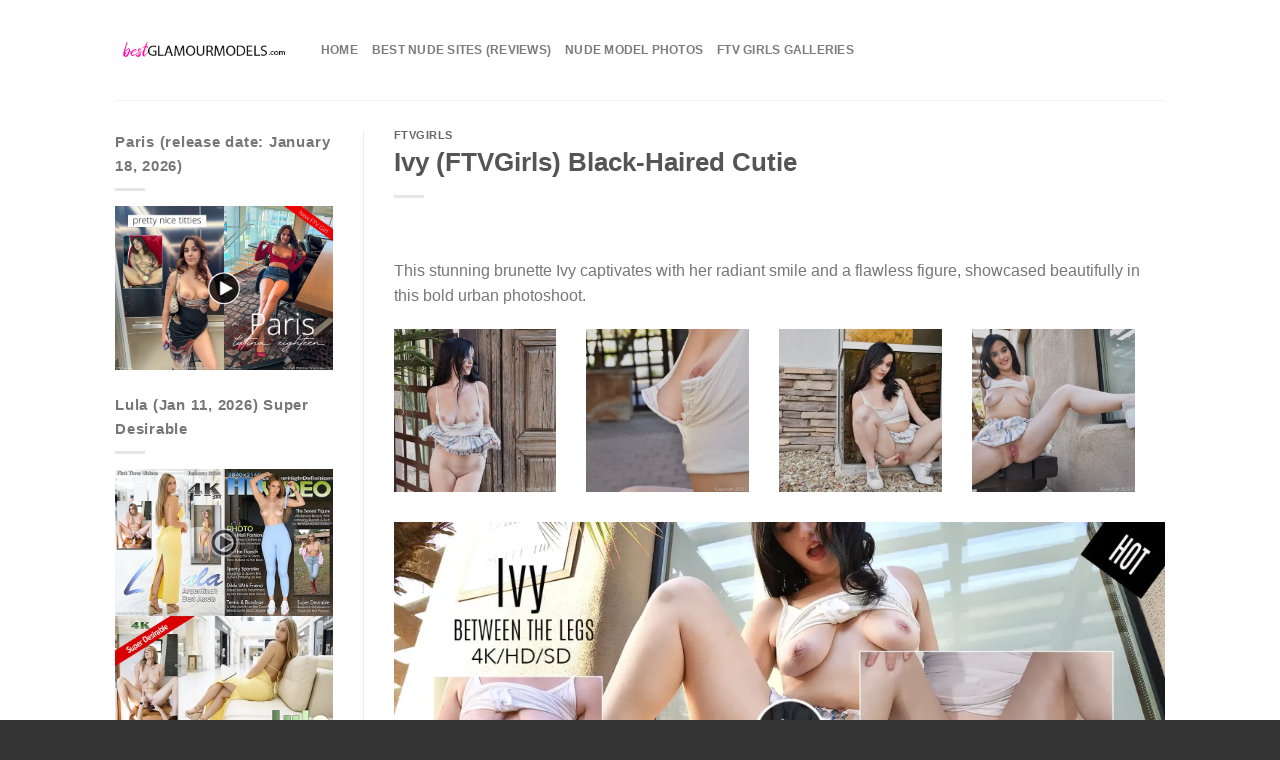

--- FILE ---
content_type: text/html; charset=UTF-8
request_url: https://www.bestglamourmodels.com/ivy-ftv-girls/
body_size: 13258
content:
<!DOCTYPE html>
<html lang="en-US" class="loading-site no-js bg-fill">
<head>
<meta charset="UTF-8" />
<link rel="profile" href="https://gmpg.org/xfn/11" />
<link rel="pingback" href="https://www.bestglamourmodels.com/xmlrpc.php" />
<script>(function(html){html.className = html.className.replace(/\bno-js\b/,'js')})(document.documentElement);</script>
<meta name='robots' content='index, follow, max-image-preview:large, max-snippet:-1, max-video-preview:-1' />
<style>img:is([sizes="auto" i], [sizes^="auto," i]) { contain-intrinsic-size: 3000px 1500px }</style>
<meta name="viewport" content="width=device-width, initial-scale=1" />
<!-- This site is optimized with the Yoast SEO plugin v26.7 - https://yoast.com/wordpress/plugins/seo/ -->
<title>Ivy ftvgirls | Spontaneous and natural nude model</title>
<meta name="description" content="IVY FTVGIRLS. This gal is so nutty, even goofy at times, spontaneous, natural, not held back. I could watch her all day long. Photos © ftvgirls" />
<link rel="canonical" href="https://www.bestglamourmodels.com/ivy-ftv-girls/" />
<meta property="og:locale" content="en_US" />
<meta property="og:type" content="article" />
<meta property="og:title" content="Ivy ftvgirls | Spontaneous and natural nude model" />
<meta property="og:description" content="IVY FTVGIRLS. This gal is so nutty, even goofy at times, spontaneous, natural, not held back. I could watch her all day long. Photos © ftvgirls" />
<meta property="og:url" content="https://www.bestglamourmodels.com/ivy-ftv-girls/" />
<meta property="og:site_name" content="Nude Models and Beautiful Natural Women" />
<meta property="article:published_time" content="2025-02-14T08:38:30+00:00" />
<meta property="article:modified_time" content="2025-02-14T10:32:36+00:00" />
<meta property="og:image" content="https://www.bestglamourmodels.com/wp-content/uploads/2025/02/Ivy-FTVGirls-in-a-cute-skirt-with-no-panties.webp" />
<meta property="og:image:width" content="1600" />
<meta property="og:image:height" content="1064" />
<meta property="og:image:type" content="image/webp" />
<meta name="author" content="Elisa" />
<meta name="twitter:card" content="summary_large_image" />
<meta name="twitter:label1" content="Written by" />
<meta name="twitter:data1" content="Elisa" />
<meta name="twitter:label2" content="Est. reading time" />
<meta name="twitter:data2" content="1 minute" />
<script type="application/ld+json" class="yoast-schema-graph">{"@context":"https://schema.org","@graph":[{"@type":"Article","@id":"https://www.bestglamourmodels.com/ivy-ftv-girls/#article","isPartOf":{"@id":"https://www.bestglamourmodels.com/ivy-ftv-girls/"},"author":{"name":"Elisa","@id":"https://www.bestglamourmodels.com/#/schema/person/37835df377efc18cf45339d2908dd9b2"},"headline":"Ivy (FTVGirls) Black-Haired Cutie","datePublished":"2025-02-14T08:38:30+00:00","dateModified":"2025-02-14T10:32:36+00:00","mainEntityOfPage":{"@id":"https://www.bestglamourmodels.com/ivy-ftv-girls/"},"wordCount":189,"image":{"@id":"https://www.bestglamourmodels.com/ivy-ftv-girls/#primaryimage"},"thumbnailUrl":"https://www.bestglamourmodels.com/wp-content/uploads/2025/02/Ivy-FTVGirls-in-a-cute-skirt-with-no-panties.webp","articleSection":["FTVGirls"],"inLanguage":"en-US"},{"@type":"WebPage","@id":"https://www.bestglamourmodels.com/ivy-ftv-girls/","url":"https://www.bestglamourmodels.com/ivy-ftv-girls/","name":"Ivy ftvgirls | Spontaneous and natural nude model","isPartOf":{"@id":"https://www.bestglamourmodels.com/#website"},"primaryImageOfPage":{"@id":"https://www.bestglamourmodels.com/ivy-ftv-girls/#primaryimage"},"image":{"@id":"https://www.bestglamourmodels.com/ivy-ftv-girls/#primaryimage"},"thumbnailUrl":"https://www.bestglamourmodels.com/wp-content/uploads/2025/02/Ivy-FTVGirls-in-a-cute-skirt-with-no-panties.webp","datePublished":"2025-02-14T08:38:30+00:00","dateModified":"2025-02-14T10:32:36+00:00","author":{"@id":"https://www.bestglamourmodels.com/#/schema/person/37835df377efc18cf45339d2908dd9b2"},"description":"IVY FTVGIRLS. This gal is so nutty, even goofy at times, spontaneous, natural, not held back. I could watch her all day long. Photos © ftvgirls","breadcrumb":{"@id":"https://www.bestglamourmodels.com/ivy-ftv-girls/#breadcrumb"},"inLanguage":"en-US","potentialAction":[{"@type":"ReadAction","target":["https://www.bestglamourmodels.com/ivy-ftv-girls/"]}]},{"@type":"ImageObject","inLanguage":"en-US","@id":"https://www.bestglamourmodels.com/ivy-ftv-girls/#primaryimage","url":"https://www.bestglamourmodels.com/wp-content/uploads/2025/02/Ivy-FTVGirls-in-a-cute-skirt-with-no-panties.webp","contentUrl":"https://www.bestglamourmodels.com/wp-content/uploads/2025/02/Ivy-FTVGirls-in-a-cute-skirt-with-no-panties.webp","width":1600,"height":1064,"caption":"Ivy FTVGirls in a cute skirt with no panties"},{"@type":"BreadcrumbList","@id":"https://www.bestglamourmodels.com/ivy-ftv-girls/#breadcrumb","itemListElement":[{"@type":"ListItem","position":1,"name":"Home","item":"https://www.bestglamourmodels.com/"},{"@type":"ListItem","position":2,"name":"Ivy (FTVGirls) Black-Haired Cutie"}]},{"@type":"WebSite","@id":"https://www.bestglamourmodels.com/#website","url":"https://www.bestglamourmodels.com/","name":"Nude Models and Beautiful Natural Women","description":"The word of Nude Models","potentialAction":[{"@type":"SearchAction","target":{"@type":"EntryPoint","urlTemplate":"https://www.bestglamourmodels.com/?s={search_term_string}"},"query-input":{"@type":"PropertyValueSpecification","valueRequired":true,"valueName":"search_term_string"}}],"inLanguage":"en-US"},{"@type":"Person","@id":"https://www.bestglamourmodels.com/#/schema/person/37835df377efc18cf45339d2908dd9b2","name":"Elisa","url":"https://www.bestglamourmodels.com/author/francois/"}]}</script>
<!-- / Yoast SEO plugin. -->
<link rel='dns-prefetch' href='//widgetlogic.org' />
<link rel='dns-prefetch' href='//www.googletagmanager.com' />
<link rel='prefetch' href='https://www.bestglamourmodels.com/wp-content/themes/flatsome/assets/js/flatsome.js?ver=e1ad26bd5672989785e1' />
<link rel='prefetch' href='https://www.bestglamourmodels.com/wp-content/themes/flatsome/assets/js/chunk.slider.js?ver=3.19.15' />
<link rel='prefetch' href='https://www.bestglamourmodels.com/wp-content/themes/flatsome/assets/js/chunk.popups.js?ver=3.19.15' />
<link rel='prefetch' href='https://www.bestglamourmodels.com/wp-content/themes/flatsome/assets/js/chunk.tooltips.js?ver=3.19.15' />
<link rel="alternate" type="application/rss+xml" title="Nude Models and Beautiful Natural Women &raquo; Feed" href="https://www.bestglamourmodels.com/feed/" />
<link rel="alternate" type="application/rss+xml" title="Nude Models and Beautiful Natural Women &raquo; Comments Feed" href="https://www.bestglamourmodels.com/comments/feed/" />
<style id='wp-block-library-inline-css' type='text/css'>
:root{--wp-admin-theme-color:#007cba;--wp-admin-theme-color--rgb:0,124,186;--wp-admin-theme-color-darker-10:#006ba1;--wp-admin-theme-color-darker-10--rgb:0,107,161;--wp-admin-theme-color-darker-20:#005a87;--wp-admin-theme-color-darker-20--rgb:0,90,135;--wp-admin-border-width-focus:2px;--wp-block-synced-color:#7a00df;--wp-block-synced-color--rgb:122,0,223;--wp-bound-block-color:var(--wp-block-synced-color)}@media (min-resolution:192dpi){:root{--wp-admin-border-width-focus:1.5px}}.wp-element-button{cursor:pointer}:root{--wp--preset--font-size--normal:16px;--wp--preset--font-size--huge:42px}:root .has-very-light-gray-background-color{background-color:#eee}:root .has-very-dark-gray-background-color{background-color:#313131}:root .has-very-light-gray-color{color:#eee}:root .has-very-dark-gray-color{color:#313131}:root .has-vivid-green-cyan-to-vivid-cyan-blue-gradient-background{background:linear-gradient(135deg,#00d084,#0693e3)}:root .has-purple-crush-gradient-background{background:linear-gradient(135deg,#34e2e4,#4721fb 50%,#ab1dfe)}:root .has-hazy-dawn-gradient-background{background:linear-gradient(135deg,#faaca8,#dad0ec)}:root .has-subdued-olive-gradient-background{background:linear-gradient(135deg,#fafae1,#67a671)}:root .has-atomic-cream-gradient-background{background:linear-gradient(135deg,#fdd79a,#004a59)}:root .has-nightshade-gradient-background{background:linear-gradient(135deg,#330968,#31cdcf)}:root .has-midnight-gradient-background{background:linear-gradient(135deg,#020381,#2874fc)}.has-regular-font-size{font-size:1em}.has-larger-font-size{font-size:2.625em}.has-normal-font-size{font-size:var(--wp--preset--font-size--normal)}.has-huge-font-size{font-size:var(--wp--preset--font-size--huge)}.has-text-align-center{text-align:center}.has-text-align-left{text-align:left}.has-text-align-right{text-align:right}#end-resizable-editor-section{display:none}.aligncenter{clear:both}.items-justified-left{justify-content:flex-start}.items-justified-center{justify-content:center}.items-justified-right{justify-content:flex-end}.items-justified-space-between{justify-content:space-between}.screen-reader-text{border:0;clip-path:inset(50%);height:1px;margin:-1px;overflow:hidden;padding:0;position:absolute;width:1px;word-wrap:normal!important}.screen-reader-text:focus{background-color:#ddd;clip-path:none;color:#444;display:block;font-size:1em;height:auto;left:5px;line-height:normal;padding:15px 23px 14px;text-decoration:none;top:5px;width:auto;z-index:100000}html :where(.has-border-color){border-style:solid}html :where([style*=border-top-color]){border-top-style:solid}html :where([style*=border-right-color]){border-right-style:solid}html :where([style*=border-bottom-color]){border-bottom-style:solid}html :where([style*=border-left-color]){border-left-style:solid}html :where([style*=border-width]){border-style:solid}html :where([style*=border-top-width]){border-top-style:solid}html :where([style*=border-right-width]){border-right-style:solid}html :where([style*=border-bottom-width]){border-bottom-style:solid}html :where([style*=border-left-width]){border-left-style:solid}html :where(img[class*=wp-image-]){height:auto;max-width:100%}:where(figure){margin:0 0 1em}html :where(.is-position-sticky){--wp-admin--admin-bar--position-offset:var(--wp-admin--admin-bar--height,0px)}@media screen and (max-width:600px){html :where(.is-position-sticky){--wp-admin--admin-bar--position-offset:0px}}
</style>
<link rel='stylesheet' id='block-widget-css' href='https://www.bestglamourmodels.com/wp-content/plugins/widget-logic/block_widget/css/widget.css?ver=1725031099' type='text/css' media='all' />
<link rel='stylesheet' id='flatsome-main-css' href='https://www.bestglamourmodels.com/wp-content/themes/flatsome/assets/css/flatsome.css?ver=3.19.15' type='text/css' media='all' />
<style id='flatsome-main-inline-css' type='text/css'>
@font-face {
font-family: "fl-icons";
font-display: block;
src: url(https://www.bestglamourmodels.com/wp-content/themes/flatsome/assets/css/icons/fl-icons.eot?v=3.19.15);
src:
url(https://www.bestglamourmodels.com/wp-content/themes/flatsome/assets/css/icons/fl-icons.eot#iefix?v=3.19.15) format("embedded-opentype"),
url(https://www.bestglamourmodels.com/wp-content/themes/flatsome/assets/css/icons/fl-icons.woff2?v=3.19.15) format("woff2"),
url(https://www.bestglamourmodels.com/wp-content/themes/flatsome/assets/css/icons/fl-icons.ttf?v=3.19.15) format("truetype"),
url(https://www.bestglamourmodels.com/wp-content/themes/flatsome/assets/css/icons/fl-icons.woff?v=3.19.15) format("woff"),
url(https://www.bestglamourmodels.com/wp-content/themes/flatsome/assets/css/icons/fl-icons.svg?v=3.19.15#fl-icons) format("svg");
}
</style>
<link rel='stylesheet' id='flatsome-style-css' href='https://www.bestglamourmodels.com/wp-content/themes/flatsome-child/style.css?ver=3.0' type='text/css' media='all' />
<script src='//www.bestglamourmodels.com/wp-content/cache/wpfc-minified/2c5aecz0/fd7rd.js' type="text/javascript"></script>
<!-- <script type="text/javascript" src="https://www.bestglamourmodels.com/wp-includes/js/jquery/jquery.min.js?ver=3.7.1" id="jquery-core-js"></script> -->
<!-- <script type="text/javascript" src="https://www.bestglamourmodels.com/wp-includes/js/jquery/jquery-migrate.min.js?ver=3.4.1" id="jquery-migrate-js"></script> -->
<!-- <script type="text/javascript" src="https://www.bestglamourmodels.com/wp-content/plugins/itro-popup/scripts/itro-scripts.js?ver=837536483dbfe601d110d5ea1808c7b6" id="itro-scripts-js"></script> -->
<!-- <script type="text/javascript" src="https://www.bestglamourmodels.com/wp-content/plugins/wonderplugin-video-embed/engine/wonderpluginvideoembed.js?ver=2.4" id="wonderplugin-videoembed-script-js"></script> -->
<!-- Google tag (gtag.js) snippet added by Site Kit -->
<!-- Google Analytics snippet added by Site Kit -->
<script type="text/javascript" src="https://www.googletagmanager.com/gtag/js?id=GT-MJKS39B" id="google_gtagjs-js" async></script>
<script type="text/javascript" id="google_gtagjs-js-after">
/* <![CDATA[ */
window.dataLayer = window.dataLayer || [];function gtag(){dataLayer.push(arguments);}
gtag("set","linker",{"domains":["www.bestglamourmodels.com"]});
gtag("js", new Date());
gtag("set", "developer_id.dZTNiMT", true);
gtag("config", "GT-MJKS39B");
/* ]]> */
</script>
<link rel="https://api.w.org/" href="https://www.bestglamourmodels.com/wp-json/" /><link rel="alternate" title="JSON" type="application/json" href="https://www.bestglamourmodels.com/wp-json/wp/v2/posts/3760" /><link rel="EditURI" type="application/rsd+xml" title="RSD" href="https://www.bestglamourmodels.com/xmlrpc.php?rsd" />
<link rel="alternate" title="oEmbed (JSON)" type="application/json+oembed" href="https://www.bestglamourmodels.com/wp-json/oembed/1.0/embed?url=https%3A%2F%2Fwww.bestglamourmodels.com%2Fivy-ftv-girls%2F" />
<link rel="alternate" title="oEmbed (XML)" type="text/xml+oembed" href="https://www.bestglamourmodels.com/wp-json/oembed/1.0/embed?url=https%3A%2F%2Fwww.bestglamourmodels.com%2Fivy-ftv-girls%2F&#038;format=xml" />
<meta name="generator" content="Site Kit by Google 1.170.0" /><meta name="rating" content="RTA-5042-1996-1400-1577-RTA" /><link rel="icon" href="https://www.bestglamourmodels.com/wp-content/uploads/2019/07/cropped-bgm-32x32.png" sizes="32x32" />
<link rel="icon" href="https://www.bestglamourmodels.com/wp-content/uploads/2019/07/cropped-bgm-192x192.png" sizes="192x192" />
<link rel="apple-touch-icon" href="https://www.bestglamourmodels.com/wp-content/uploads/2019/07/cropped-bgm-180x180.png" />
<meta name="msapplication-TileImage" content="https://www.bestglamourmodels.com/wp-content/uploads/2019/07/cropped-bgm-270x270.png" />
<style id="custom-css" type="text/css">:root {--primary-color: #0292c6;--fs-color-primary: #0292c6;--fs-color-secondary: #d26e4b;--fs-color-success: #7a9c59;--fs-color-alert: #b20000;--fs-experimental-link-color: #334862;--fs-experimental-link-color-hover: #111;}.tooltipster-base {--tooltip-color: #fff;--tooltip-bg-color: #000;}.off-canvas-right .mfp-content, .off-canvas-left .mfp-content {--drawer-width: 300px;}.sticky-add-to-cart--active, #wrapper,#main,#main.dark{background-color: #FFF}.header-main{height: 100px}#logo img{max-height: 100px}#logo{width:176px;}.header-bottom{min-height: 55px}.header-top{min-height: 30px}.transparent .header-main{height: 90px}.transparent #logo img{max-height: 90px}.has-transparent + .page-title:first-of-type,.has-transparent + #main > .page-title,.has-transparent + #main > div > .page-title,.has-transparent + #main .page-header-wrapper:first-of-type .page-title{padding-top: 120px;}.header.show-on-scroll,.stuck .header-main{height:70px!important}.stuck #logo img{max-height: 70px!important}.header-bg-color {background-color: rgba(255,255,255,0.9)}.header-bottom {background-color: #F1F1F1}@media (max-width: 549px) {.header-main{height: 70px}#logo img{max-height: 70px}}body{font-size: 95%;}@media screen and (max-width: 549px){body{font-size: 100%;}}h3.widget-title,span.widget-title{text-transform: none;}input[type='submit'], input[type="button"], button:not(.icon), .button:not(.icon){border-radius: 30px!important}.footer-1{background-color: #fff}.footer-2{background-color: #777}.absolute-footer, html{background-color: #333}.nav-vertical-fly-out > li + li {border-top-width: 1px; border-top-style: solid;}/* Custom CSS */.blog_shortcode_item .from_the_blog_comments{display:none;}.post-date{display:none!important}.textwidget {line-height: 160%;font-size: 95%; }.entry-meta {display:none!important}.widget-title {text-transform: uppercase;font-size: 75%;letter-spacing:0.3em;}.blog-pinterest-style p {font-size: 100%;line-height: 140%; }.blog-pinterest-style .cat-links a {color: #999;font-size: 100%;text-transform: capitalize;}a {color: #404040;font-size: 100%;text-decoration: none;line-height: inherit; }.meta-author{display:none!important}.entry-permalink { display: none; }.entry-date { display: none; }.tx-div {background-color: #000;display: block;height: 1px;margin: 15px 0;opacity: 0.1;}.single .entry-image{ display:none; }.menu-item-153 a { color: #e00f82 !important; font-weight: bold !important; }.label-new.menu-item > a:after{content:"New";}.label-hot.menu-item > a:after{content:"Hot";}.label-sale.menu-item > a:after{content:"Sale";}.label-popular.menu-item > a:after{content:"Popular";}</style><style id="kirki-inline-styles"></style></head>
<body data-rsssl=1 class="wp-singular post-template-default single single-post postid-3760 single-format-standard wp-theme-flatsome wp-child-theme-flatsome-child full-width bg-fill box-shadow lightbox nav-dropdown-has-arrow nav-dropdown-has-shadow nav-dropdown-has-border">
<a class="skip-link screen-reader-text" href="#main">Skip to content</a>
<div id="wrapper">
<header id="header" class="header has-sticky sticky-jump">
<div class="header-wrapper">
<div id="top-bar" class="header-top hide-for-sticky nav-dark show-for-medium">
<div class="flex-row container">
<div class="flex-col hide-for-medium flex-left">
<ul class="nav nav-left medium-nav-center nav-small  nav-divided">
</ul>
</div>
<div class="flex-col hide-for-medium flex-center">
<ul class="nav nav-center nav-small  nav-divided">
</ul>
</div>
<div class="flex-col hide-for-medium flex-right">
<ul class="nav top-bar-nav nav-right nav-small  nav-divided">
</ul>
</div>
<div class="flex-col show-for-medium flex-grow">
<ul class="nav nav-center nav-small mobile-nav  nav-divided">
</ul>
</div>
</div>
</div>
<div id="masthead" class="header-main ">
<div class="header-inner flex-row container logo-left medium-logo-center" role="navigation">
<!-- Logo -->
<div id="logo" class="flex-col logo">
<!-- Header logo -->
<a href="https://www.bestglamourmodels.com/" title="Nude Models and Beautiful Natural Women - The word of Nude Models" rel="home">
<img width="250" height="35" src="https://www.bestglamourmodels.com/wp-content/uploads/2020/03/bestglamourmodels.png" class="header_logo header-logo" alt="Nude Models and Beautiful Natural Women"/><img  width="250" height="35" src="https://www.bestglamourmodels.com/wp-content/uploads/2020/03/bestglamourmodels.png" class="header-logo-dark" alt="Nude Models and Beautiful Natural Women"/></a>
</div>
<!-- Mobile Left Elements -->
<div class="flex-col show-for-medium flex-left">
<ul class="mobile-nav nav nav-left ">
<li class="nav-icon has-icon">
<div class="header-button">		<a href="#" data-open="#main-menu" data-pos="left" data-bg="main-menu-overlay" data-color="" class="icon primary button round is-small" aria-label="Menu" aria-controls="main-menu" aria-expanded="false">
<i class="icon-menu" ></i>
</a>
</div> </li>
</ul>
</div>
<!-- Left Elements -->
<div class="flex-col hide-for-medium flex-left
flex-grow">
<ul class="header-nav header-nav-main nav nav-left  nav-size-100% nav-uppercase" >
<li id="menu-item-17730" class="menu-item menu-item-type-custom menu-item-object-custom menu-item-home menu-item-17730 menu-item-design-default"><a href="https://www.bestglamourmodels.com/" class="nav-top-link">Home</a></li>
<li id="menu-item-17728" class="menu-item menu-item-type-post_type menu-item-object-page menu-item-17728 menu-item-design-default"><a href="https://www.bestglamourmodels.com/recommended-sites/" class="nav-top-link">Best Nude Sites (Reviews)</a></li>
<li id="menu-item-17729" class="menu-item menu-item-type-post_type menu-item-object-page menu-item-17729 menu-item-design-default"><a href="https://www.bestglamourmodels.com/best-nude-models/" class="nav-top-link">Nude Model Photos</a></li>
<li id="menu-item-18131" class="menu-item menu-item-type-post_type menu-item-object-page menu-item-18131 menu-item-design-default"><a href="https://www.bestglamourmodels.com/ftv-naked-model-galleries/" class="nav-top-link">FTV Girls Galleries</a></li>
</ul>
</div>
<!-- Right Elements -->
<div class="flex-col hide-for-medium flex-right">
<ul class="header-nav header-nav-main nav nav-right  nav-size-100% nav-uppercase">
</ul>
</div>
<!-- Mobile Right Elements -->
<div class="flex-col show-for-medium flex-right">
<ul class="mobile-nav nav nav-right ">
</ul>
</div>
</div>
<div class="container"><div class="top-divider full-width"></div></div>
</div>
<div class="header-bg-container fill"><div class="header-bg-image fill"></div><div class="header-bg-color fill"></div></div>		</div>
</header>
<main id="main" class="">
<div id="content" class="blog-wrapper blog-single page-wrapper">
<div class="row row-large row-divided ">
<div class="post-sidebar large-3 col">
<div id="secondary" class="widget-area " role="complementary">
<aside id="widget_sp_image-54" class="widget widget_sp_image"><span class="widget-title "><span>Paris (release date: January 18, 2026)</span></span><div class="is-divider small"></div><a href="https://www.ftvxgirls.com/paris-latina-model-ftvgirls/" target="_self" class="widget_sp_image-image-link" title="Paris (release date: January 18, 2026)"><img width="1200" height="902" alt="Paris (release date: January 18, 2026)" class="attachment-full aligncenter" style="max-width: 100%;" srcset="https://www.bestglamourmodels.com/wp-content/uploads/2025/12/paris-new-latina-model-ftvgirls-update.webp 1200w, https://www.bestglamourmodels.com/wp-content/uploads/2025/12/paris-new-latina-model-ftvgirls-update-300x226.webp 300w, https://www.bestglamourmodels.com/wp-content/uploads/2025/12/paris-new-latina-model-ftvgirls-update-1024x770.webp 1024w, https://www.bestglamourmodels.com/wp-content/uploads/2025/12/paris-new-latina-model-ftvgirls-update-768x577.webp 768w" sizes="(max-width: 1200px) 100vw, 1200px" src="https://www.bestglamourmodels.com/wp-content/uploads/2025/12/paris-new-latina-model-ftvgirls-update.webp" /></a></aside><aside id="widget_sp_image-63" class="widget widget_sp_image"><span class="widget-title "><span>Lula (Jan 11, 2026) Super Desirable</span></span><div class="is-divider small"></div><a href="http://refer.ccbill.com/cgi-bin/clicks.cgi?CA=920029&#038;PA=573976&#038;HTML=https://www.ftvgirls.com/models.html" target="_self" class="widget_sp_image-image-link" title="Lula (Jan 11, 2026) Super Desirable"><img width="600" height="739" alt="Lula (Jan 11, 2026) Super Desirable" class="attachment-full aligncenter" style="max-width: 100%;" srcset="https://www.bestglamourmodels.com/wp-content/uploads/2026/01/lula-ftvgirls-upcoming-model.webp 600w, https://www.bestglamourmodels.com/wp-content/uploads/2026/01/lula-ftvgirls-upcoming-model-244x300.webp 244w" sizes="(max-width: 600px) 100vw, 600px" src="https://www.bestglamourmodels.com/wp-content/uploads/2026/01/lula-ftvgirls-upcoming-model.webp" /></a></aside><aside id="widget_sp_image-65" class="widget widget_sp_image"><span class="widget-title "><span>Britt (FTVGirls) Blonde Idaho Beauty</span></span><div class="is-divider small"></div><a href="https://www.freshnudes.net/britt-full-figured-ftvgirls-newcomer/" target="_blank" class="widget_sp_image-image-link" title="Britt (FTVGirls) Blonde Idaho Beauty"><img width="600" height="790" alt="Britt (FTVGirls) Blonde Idaho Beauty" class="attachment-full aligncenter" style="max-width: 100%;" srcset="https://www.bestglamourmodels.com/wp-content/uploads/2025/12/ftvgirls-upcoming-britt.webp 600w, https://www.bestglamourmodels.com/wp-content/uploads/2025/12/ftvgirls-upcoming-britt-228x300.webp 228w" sizes="(max-width: 600px) 100vw, 600px" src="https://www.bestglamourmodels.com/wp-content/uploads/2025/12/ftvgirls-upcoming-britt.webp" /></a></aside><aside id="widget_sp_image-56" class="widget widget_sp_image"><span class="widget-title "><span>Belicia (Part.2) FTVGirls Nude Soccer (release date: August 27, 2025)</span></span><div class="is-divider small"></div><a href="https://www.bestglamourmodels.com/belicia-nude-soccer-gorgeous-model-ball-control-by-ftvgirls/" target="_self" class="widget_sp_image-image-link" title="Belicia (Part.2) FTVGirls Nude Soccer (release date: August 27, 2025)"><img width="600" height="787" alt="Belicia (Part.2) FTVGirls Nude Soccer (release date: August 27, 2025)" class="attachment-full aligncenter" style="max-width: 100%;" srcset="https://www.bestglamourmodels.com/wp-content/uploads/2025/08/Belicia-Playing-Nude-Soccer.webp 600w, https://www.bestglamourmodels.com/wp-content/uploads/2025/08/Belicia-Playing-Nude-Soccer-229x300.webp 229w" sizes="(max-width: 600px) 100vw, 600px" src="https://www.bestglamourmodels.com/wp-content/uploads/2025/08/Belicia-Playing-Nude-Soccer.webp" /></a></aside></div>
</div>
<div class="large-9 col medium-col-first">
<article id="post-3760" class="post-3760 post type-post status-publish format-standard has-post-thumbnail hentry category-ftvgirls">
<div class="article-inner ">
<header class="entry-header">
<div class="entry-header-text entry-header-text-top text-left">
<h6 class="entry-category is-xsmall"><a href="https://www.bestglamourmodels.com/category/ftvgirls/" rel="category tag">FTVGirls</a></h6><h1 class="entry-title">Ivy (FTVGirls) Black-Haired Cutie</h1><div class="entry-divider is-divider small"></div>
<div class="entry-meta uppercase is-xsmall">
<span class="posted-on">Posted on <a href="https://www.bestglamourmodels.com/ivy-ftv-girls/" rel="bookmark"><time class="entry-date published" datetime="2025-02-14T00:38:30-08:00">14 February 2025</time><time class="updated" datetime="2025-02-14T02:32:36-08:00">14 February 2025</time></a></span> <span class="byline">by <span class="meta-author vcard"><a class="url fn n" href="https://www.bestglamourmodels.com/author/francois/">Elisa</a></span></span>	</div>
</div>
<div class="entry-image relative">
<a href="https://www.bestglamourmodels.com/ivy-ftv-girls/">
<img width="1020" height="678" src="https://www.bestglamourmodels.com/wp-content/uploads/2025/02/Ivy-FTVGirls-in-a-cute-skirt-with-no-panties-1024x681.webp" class="attachment-large size-large wp-post-image" alt="Ivy FTVGirls in a cute skirt with no panties" decoding="async" fetchpriority="high" srcset="https://www.bestglamourmodels.com/wp-content/uploads/2025/02/Ivy-FTVGirls-in-a-cute-skirt-with-no-panties-1024x681.webp 1024w, https://www.bestglamourmodels.com/wp-content/uploads/2025/02/Ivy-FTVGirls-in-a-cute-skirt-with-no-panties-300x200.webp 300w, https://www.bestglamourmodels.com/wp-content/uploads/2025/02/Ivy-FTVGirls-in-a-cute-skirt-with-no-panties-768x511.webp 768w, https://www.bestglamourmodels.com/wp-content/uploads/2025/02/Ivy-FTVGirls-in-a-cute-skirt-with-no-panties-1536x1021.webp 1536w, https://www.bestglamourmodels.com/wp-content/uploads/2025/02/Ivy-FTVGirls-in-a-cute-skirt-with-no-panties.webp 1600w" sizes="(max-width: 1020px) 100vw, 1020px" /></a>
</div>
</header>
<div class="entry-content single-page">
<div id="text-678641654" class="text">
<p>This stunning brunette Ivy captivates with her radiant smile and a flawless figure, showcased beautifully in this bold urban photoshoot.</p>
<style>
#text-678641654 {
font-size: 1rem;
line-height: 1.6;
}
</style>
</div>
<div class="row large-columns-4 medium-columns-3 small-columns-2 row-full-width" >
<div class="gallery-col col" >
<div class="col-inner">
<a class="image-lightbox lightbox-gallery" href="https://www.bestglamourmodels.com/wp-content/uploads/2025/02/Ivy-FTVGirls-in-a-cute-skirt-with-no-panties-1.webp" title="">            <div class="box has-hover gallery-box box-overlay dark">
<div class="box-image" >
<img decoding="async" width="250" height="250" src="https://www.bestglamourmodels.com/wp-content/uploads/2025/02/Ivy-FTVGirls-in-a-cute-skirt-with-no-panties-1-250x250.webp" class="attachment-thumbnail size-thumbnail" alt="Ivy FTVGirls in a cute skirt with no panties" ids="17759,17758,17760,17761" lightbox_image_size="original" image_size="thumbnail" srcset="https://www.bestglamourmodels.com/wp-content/uploads/2025/02/Ivy-FTVGirls-in-a-cute-skirt-with-no-panties-1-250x250.webp 250w, https://www.bestglamourmodels.com/wp-content/uploads/2025/02/Ivy-FTVGirls-in-a-cute-skirt-with-no-panties-1-120x120.webp 120w" sizes="(max-width: 250px) 100vw, 250px" />                                  <div class="overlay fill"
style="background-color: rgba(0,0,0,.15)">
</div>
</div>
<div class="box-text text-left" >
<p></p>
</div>
</div>
</a>          </div>
</div><div class="gallery-col col" >
<div class="col-inner">
<a class="image-lightbox lightbox-gallery" href="https://www.bestglamourmodels.com/wp-content/uploads/2025/02/Ivy-FTVGirls-in-a-cute-skirt-with-no-bra.webp" title="">            <div class="box has-hover gallery-box box-overlay dark">
<div class="box-image" >
<img decoding="async" width="250" height="250" src="https://www.bestglamourmodels.com/wp-content/uploads/2025/02/Ivy-FTVGirls-in-a-cute-skirt-with-no-bra-250x250.webp" class="attachment-thumbnail size-thumbnail" alt="Ivy FTVGirls in a cute skirt with no bra" ids="17759,17758,17760,17761" lightbox_image_size="original" image_size="thumbnail" srcset="https://www.bestglamourmodels.com/wp-content/uploads/2025/02/Ivy-FTVGirls-in-a-cute-skirt-with-no-bra-250x250.webp 250w, https://www.bestglamourmodels.com/wp-content/uploads/2025/02/Ivy-FTVGirls-in-a-cute-skirt-with-no-bra-120x120.webp 120w" sizes="(max-width: 250px) 100vw, 250px" />                                  <div class="overlay fill"
style="background-color: rgba(0,0,0,.15)">
</div>
</div>
<div class="box-text text-left" >
<p></p>
</div>
</div>
</a>          </div>
</div><div class="gallery-col col" >
<div class="col-inner">
<a class="image-lightbox lightbox-gallery" href="https://www.bestglamourmodels.com/wp-content/uploads/2025/02/Ivy-FTVGirls-in-a-cute-skirt-with-no-panties-4.webp" title="">            <div class="box has-hover gallery-box box-overlay dark">
<div class="box-image" >
<img loading="lazy" decoding="async" width="250" height="250" src="https://www.bestglamourmodels.com/wp-content/uploads/2025/02/Ivy-FTVGirls-in-a-cute-skirt-with-no-panties-4-250x250.webp" class="attachment-thumbnail size-thumbnail" alt="Ivy FTVGirls in a cute skirt with no panties" ids="17759,17758,17760,17761" lightbox_image_size="original" image_size="thumbnail" srcset="https://www.bestglamourmodels.com/wp-content/uploads/2025/02/Ivy-FTVGirls-in-a-cute-skirt-with-no-panties-4-250x250.webp 250w, https://www.bestglamourmodels.com/wp-content/uploads/2025/02/Ivy-FTVGirls-in-a-cute-skirt-with-no-panties-4-120x120.webp 120w" sizes="auto, (max-width: 250px) 100vw, 250px" />                                  <div class="overlay fill"
style="background-color: rgba(0,0,0,.15)">
</div>
</div>
<div class="box-text text-left" >
<p></p>
</div>
</div>
</a>          </div>
</div><div class="gallery-col col" >
<div class="col-inner">
<a class="image-lightbox lightbox-gallery" href="https://www.bestglamourmodels.com/wp-content/uploads/2025/02/Ivy-FTVGirls-in-a-cute-skirt-with-no-panties.webp" title="">            <div class="box has-hover gallery-box box-overlay dark">
<div class="box-image" >
<img loading="lazy" decoding="async" width="250" height="250" src="https://www.bestglamourmodels.com/wp-content/uploads/2025/02/Ivy-FTVGirls-in-a-cute-skirt-with-no-panties-250x250.webp" class="attachment-thumbnail size-thumbnail" alt="Ivy FTVGirls in a cute skirt with no panties" ids="17759,17758,17760,17761" lightbox_image_size="original" image_size="thumbnail" srcset="https://www.bestglamourmodels.com/wp-content/uploads/2025/02/Ivy-FTVGirls-in-a-cute-skirt-with-no-panties-250x250.webp 250w, https://www.bestglamourmodels.com/wp-content/uploads/2025/02/Ivy-FTVGirls-in-a-cute-skirt-with-no-panties-120x120.webp 120w" sizes="auto, (max-width: 250px) 100vw, 250px" />                                  <div class="overlay fill"
style="background-color: rgba(0,0,0,.15)">
</div>
</div>
<div class="box-text text-left" >
<p></p>
</div>
</div>
</a>          </div>
</div></div>
<div class="img has-hover x md-x lg-x y md-y lg-y" id="image_323320471">
<a class="" href="http://refer.ccbill.com/cgi-bin/clicks.cgi?CA=920029&#038;PA=573976&#038;HTML=https://www.ftvgirls.com/models.html" target="_blank" rel="noopener" >						<div class="img-inner dark" >
<img loading="lazy" decoding="async" width="1020" height="567" src="https://www.bestglamourmodels.com/wp-content/uploads/2025/02/ivy-ftvgirls-between-the-legs-1024x569.webp" class="attachment-large size-large" alt="ivy ftvgirls between the legs" srcset="https://www.bestglamourmodels.com/wp-content/uploads/2025/02/ivy-ftvgirls-between-the-legs-1024x569.webp 1024w, https://www.bestglamourmodels.com/wp-content/uploads/2025/02/ivy-ftvgirls-between-the-legs-300x167.webp 300w, https://www.bestglamourmodels.com/wp-content/uploads/2025/02/ivy-ftvgirls-between-the-legs-768x427.webp 768w, https://www.bestglamourmodels.com/wp-content/uploads/2025/02/ivy-ftvgirls-between-the-legs-1536x853.webp 1536w, https://www.bestglamourmodels.com/wp-content/uploads/2025/02/ivy-ftvgirls-between-the-legs.webp 1600w" sizes="auto, (max-width: 1020px) 100vw, 1020px" />						
</div>
</a>		
<style>
#image_323320471 {
width: 100%;
}
</style>
</div>
<p style="text-align: center;">This gorgeous 20-yr old is a wild child and just coming into her sexuality.</p>
<div class="img has-hover x md-x lg-x y md-y lg-y" id="image_1428002438">
<a class="" href="http://refer.ccbill.com/cgi-bin/clicks.cgi?CA=920029&#038;PA=573976&#038;HTML=https://www.ftvgirls.com/models.html" target="_blank" rel="noopener" >						<div class="img-inner dark" >
<img loading="lazy" decoding="async" width="1200" height="668" src="https://www.bestglamourmodels.com/wp-content/uploads/2017/06/Ivy-FTVGirls-New-Cute-Brunette.webp" class="attachment-original size-original" alt="Ivy FTVGirls New Cute Brunette" srcset="https://www.bestglamourmodels.com/wp-content/uploads/2017/06/Ivy-FTVGirls-New-Cute-Brunette.webp 1200w, https://www.bestglamourmodels.com/wp-content/uploads/2017/06/Ivy-FTVGirls-New-Cute-Brunette-300x167.webp 300w, https://www.bestglamourmodels.com/wp-content/uploads/2017/06/Ivy-FTVGirls-New-Cute-Brunette-1024x570.webp 1024w, https://www.bestglamourmodels.com/wp-content/uploads/2017/06/Ivy-FTVGirls-New-Cute-Brunette-768x428.webp 768w" sizes="auto, (max-width: 1200px) 100vw, 1200px" />						
</div>
</a>		
<style>
#image_1428002438 {
width: 100%;
}
</style>
</div>
<div class="is-divider divider clearfix" ></div>
<h2>Ivy FTV Girls</h2>
<div id='gallery-1' class='gallery galleryid-3760 gallery-columns-4 gallery-size-thumbnail'><figure class='gallery-item'>
<div class='gallery-icon landscape'>
<a href='https://www.bestglamourmodels.com/wp-content/uploads/2017/06/ivy-ftvgirls-1.jpg'><img loading="lazy" decoding="async" width="250" height="250" src="https://www.bestglamourmodels.com/wp-content/uploads/2017/06/ivy-ftvgirls-1-250x250.jpg" class="attachment-thumbnail size-thumbnail" alt="Ivy ftvgirls" /></a>
</div></figure><figure class='gallery-item'>
<div class='gallery-icon portrait'>
<a href='https://www.bestglamourmodels.com/wp-content/uploads/2017/06/ivy-ftvgirls-2.jpg'><img loading="lazy" decoding="async" width="250" height="250" src="https://www.bestglamourmodels.com/wp-content/uploads/2017/06/ivy-ftvgirls-2-250x250.jpg" class="attachment-thumbnail size-thumbnail" alt="ivy ftv" /></a>
</div></figure><figure class='gallery-item'>
<div class='gallery-icon portrait'>
<a href='https://www.bestglamourmodels.com/wp-content/uploads/2017/06/ivy-ftvgirls-3.jpg'><img loading="lazy" decoding="async" width="250" height="250" src="https://www.bestglamourmodels.com/wp-content/uploads/2017/06/ivy-ftvgirls-3-250x250.jpg" class="attachment-thumbnail size-thumbnail" alt="ivy ftvgirls" /></a>
</div></figure><figure class='gallery-item'>
<div class='gallery-icon landscape'>
<a href='https://www.bestglamourmodels.com/wp-content/uploads/2017/06/ivy-ftvgirls-4.jpg'><img loading="lazy" decoding="async" width="250" height="250" src="https://www.bestglamourmodels.com/wp-content/uploads/2017/06/ivy-ftvgirls-4-250x250.jpg" class="attachment-thumbnail size-thumbnail" alt="" /></a>
</div></figure><figure class='gallery-item'>
<div class='gallery-icon landscape'>
<a href='https://www.bestglamourmodels.com/wp-content/uploads/2017/06/ivy-ftvgirls-5.jpg'><img loading="lazy" decoding="async" width="250" height="250" src="https://www.bestglamourmodels.com/wp-content/uploads/2017/06/ivy-ftvgirls-5-250x250.jpg" class="attachment-thumbnail size-thumbnail" alt="" /></a>
</div></figure><figure class='gallery-item'>
<div class='gallery-icon landscape'>
<a href='https://www.bestglamourmodels.com/wp-content/uploads/2017/06/ivy-ftvgirls-6.jpg'><img loading="lazy" decoding="async" width="250" height="250" src="https://www.bestglamourmodels.com/wp-content/uploads/2017/06/ivy-ftvgirls-6-250x250.jpg" class="attachment-thumbnail size-thumbnail" alt="" /></a>
</div></figure><figure class='gallery-item'>
<div class='gallery-icon landscape'>
<a href='https://www.bestglamourmodels.com/wp-content/uploads/2017/06/ivy-ftvgirls-7.jpg'><img loading="lazy" decoding="async" width="250" height="250" src="https://www.bestglamourmodels.com/wp-content/uploads/2017/06/ivy-ftvgirls-7-250x250.jpg" class="attachment-thumbnail size-thumbnail" alt="ivy ftv" /></a>
</div></figure><figure class='gallery-item'>
<div class='gallery-icon landscape'>
<a href='https://www.bestglamourmodels.com/wp-content/uploads/2017/06/ivy-ftvgirls-8.jpg'><img loading="lazy" decoding="async" width="250" height="250" src="https://www.bestglamourmodels.com/wp-content/uploads/2017/06/ivy-ftvgirls-8-250x250.jpg" class="attachment-thumbnail size-thumbnail" alt="ivy ftvgirls" /></a>
</div></figure>
</div>
<p>Loved the fisting clip and Ivy&#8217;s experience of it. One of the most delightful Vibraking clips we have seen on here. The peeing scene was funny and enjoyable. As we said before, we could watch this gal with her antics and goofiness all day long.</p>
<p><a href="http://refer.ccbill.com/cgi-bin/clicks.cgi?CA=920029&amp;PA=573976&amp;HTML=https://www.ftvgirls.com/models.html" target="_blank" rel="noopener noreferrer"><img loading="lazy" decoding="async" class="aligncenter wp-image-3769 size-full" src="https://www.bestglamourmodels.com/wp-content/uploads/2017/06/ivy-ftv-girls.jpg" alt="Ivy FTV" width="1200" height="676" srcset="https://www.bestglamourmodels.com/wp-content/uploads/2017/06/ivy-ftv-girls.jpg 1200w, https://www.bestglamourmodels.com/wp-content/uploads/2017/06/ivy-ftv-girls-300x169.jpg 300w, https://www.bestglamourmodels.com/wp-content/uploads/2017/06/ivy-ftv-girls-768x433.jpg 768w, https://www.bestglamourmodels.com/wp-content/uploads/2017/06/ivy-ftv-girls-1024x577.jpg 1024w, https://www.bestglamourmodels.com/wp-content/uploads/2017/06/ivy-ftv-girls-600x338.jpg 600w" sizes="auto, (max-width: 1200px) 100vw, 1200px" /></a></p>
<p><strong><a href="https://www.bestglamourmodels.com/ivy-ftvgirls/" target="_blank" rel="noopener">Wild Beginnings Featuring: Ivy</a></strong><br />
Total photos: 231<br />
Total videos: 86 minutes<br />
This episode features: Dancing Scenes, Extreme Closeups, Masturbation to Orgasm, Public Nudity, Toys, Unique Fetish, Vagina Gaping Closeups</p>
<div class='yarpp yarpp-related yarpp-related-website yarpp-related-none yarpp-template-list'>
<p>No related posts.</p>
</div>
<div class='code-block code-block-3' style='margin: 8px 0; clear: both;'>
<h2 style="text-align: center;">FTVGirls Members Choice</h2>
<a href="http://refer.ccbill.com/cgi-bin/clicks.cgi?CA=920029&PA=573976&HTML=https://www.ftvgirls.com/join.html" target="_blank" rel="noopener sponsored"><img src="https://www.bestglamourmodels.com/wp-content/uploads/2024/09/kristin-FTVGIRLS-model.webp" alt="kristin FTVGIRLS model" width="800" height="446" class="aligncenter size-full wp-image-16770" /></a>
<br/>
<a href="http://refer.ccbill.com/cgi-bin/clicks.cgi?CA=920029&PA=573976&HTML=https://www.ftvgirls.com/join.html" target="_blank" rel="noopener sponsored"><img src="https://www.bestglamourmodels.com/wp-content/uploads/2024/09/popular-nude-model-Katelynn-FTVGirls.webp" alt="popular nude model Katelynn FTVGirls" width="800" height="533" class="aligncenter size-full wp-image-16771" /></a>
<br/>
<a href="http://refer.ccbill.com/cgi-bin/clicks.cgi?CA=920029&PA=573976&HTML=https://www.ftvgirls.com/join.html" target="_blank" rel="noopener sponsored"><img src="https://www.bestglamourmodels.com/wp-content/uploads/2024/09/rachel-ftv-nude-model.webp" alt="rachel ftv nude model" width="800" height="533" class="aligncenter size-full wp-image-16772" /></a>
</div>
<div class='code-block code-block-12' style='margin: 8px auto; text-align: center; display: block; clear: both;'>
<a href="https://www.bestglamourmodels.com/best-nude-models/" alt="Best nude models captured in high-quality artistic photography, showcasing natural beauty and sensual poses"><img class="aligncenter size-full wp-image-9225" src="https://www.bestglamourmodels.com/wp-content/uploads/2019/06/best-nude-models.jpg" alt="" width="800" height="108" /></a><br /><br /></div>
<!-- CONTENT END 1 -->
</div>
<footer class="entry-meta text-left">
This entry was posted in <a href="https://www.bestglamourmodels.com/category/ftvgirls/" rel="category tag">FTVGirls</a>. Bookmark the <a href="https://www.bestglamourmodels.com/ivy-ftv-girls/" title="Permalink to Ivy (FTVGirls) Black-Haired Cutie" rel="bookmark">permalink</a>.	</footer>
<nav role="navigation" id="nav-below" class="navigation-post">
<div class="flex-row next-prev-nav bt bb">
<div class="flex-col flex-grow nav-prev text-left">
<div class="nav-previous"><a href="https://www.bestglamourmodels.com/molly-ftv-girls/" rel="prev"><span class="hide-for-small"><i class="icon-angle-left" ></i></span> Molly (FTVGirls) Total Girl Next Door Type</a></div>
</div>
<div class="flex-col flex-grow nav-next text-right">
<div class="nav-next"><a href="https://www.bestglamourmodels.com/nina-alexia-ftv/" rel="next">Nina &#038; Alexia (FTVGirls) Sharing The Pleasure <span class="hide-for-small"><i class="icon-angle-right" ></i></span></a></div>		</div>
</div>
</nav>
</div>
</article>
<div id="comments" class="comments-area">
</div>
</div>
</div>
</div>

</main>
<footer id="footer" class="footer-wrapper">
<!-- FOOTER 1 -->
<!-- FOOTER 2 -->
<div class="absolute-footer dark medium-text-center small-text-center">
<div class="container clearfix">
<div class="footer-primary pull-left">
<div class="copyright-footer">
2003-2026 © <strong>BestGlamourModels</strong>. All rights reserved. All models appearing on this website are over the age of 18. <a href='http://www.rtalabel.org/index.php?content=parents' target='_blank'>Links For Parents</a> | <a href='https://www.bestglamourmodels.com/18-u-s-c-2257/' rel='noopener' target='_blank'>18 U.S.C. 2257 Record-Keeping Requirements Compliance Statement</a>      </div>
</div>
</div>
</div>
<a href="#top" class="back-to-top button icon invert plain fixed bottom z-1 is-outline round hide-for-medium" id="top-link" aria-label="Go to top"><i class="icon-angle-up" ></i></a>
</footer>
</div>
<div id="main-menu" class="mobile-sidebar no-scrollbar mfp-hide">
<div class="sidebar-menu no-scrollbar ">
<ul class="nav nav-sidebar nav-vertical nav-uppercase" data-tab="1">
<li class="header-search-form search-form html relative has-icon">
<div class="header-search-form-wrapper">
<div class="searchform-wrapper ux-search-box relative is-normal"><form method="get" class="searchform" action="https://www.bestglamourmodels.com/" role="search">
<div class="flex-row relative">
<div class="flex-col flex-grow">
<input type="search" class="search-field mb-0" name="s" value="" id="s" placeholder="Search&hellip;" />
</div>
<div class="flex-col">
<button type="submit" class="ux-search-submit submit-button secondary button icon mb-0" aria-label="Submit">
<i class="icon-search" ></i>				</button>
</div>
</div>
<div class="live-search-results text-left z-top"></div>
</form>
</div>	</div>
</li>
<li class="menu-item menu-item-type-custom menu-item-object-custom menu-item-home menu-item-17730"><a href="https://www.bestglamourmodels.com/">Home</a></li>
<li class="menu-item menu-item-type-post_type menu-item-object-page menu-item-17728"><a href="https://www.bestglamourmodels.com/recommended-sites/">Best Nude Sites (Reviews)</a></li>
<li class="menu-item menu-item-type-post_type menu-item-object-page menu-item-17729"><a href="https://www.bestglamourmodels.com/best-nude-models/">Nude Model Photos</a></li>
<li class="menu-item menu-item-type-post_type menu-item-object-page menu-item-18131"><a href="https://www.bestglamourmodels.com/ftv-naked-model-galleries/">FTV Girls Galleries</a></li>
<li><a class="element-error tooltip" title="WooCommerce needed">-</a></li>			</ul>
</div>
</div>
<script type="speculationrules">
{"prefetch":[{"source":"document","where":{"and":[{"href_matches":"\/*"},{"not":{"href_matches":["\/wp-*.php","\/wp-admin\/*","\/wp-content\/uploads\/*","\/wp-content\/*","\/wp-content\/plugins\/*","\/wp-content\/themes\/flatsome-child\/*","\/wp-content\/themes\/flatsome\/*","\/*\\?(.+)"]}},{"not":{"selector_matches":"a[rel~=\"nofollow\"]"}},{"not":{"selector_matches":".no-prefetch, .no-prefetch a"}}]},"eagerness":"conservative"}]}
</script>
<script>
(function(i,s,o,g,r,a,m){i['GoogleAnalyticsObject']=r;i[r]=i[r]||function(){
(i[r].q=i[r].q||[]).push(arguments)},i[r].l=1*new Date();a=s.createElement(o),
m=s.getElementsByTagName(o)[0];a.async=1;a.src=g;m.parentNode.insertBefore(a,m)
})(window,document,'script','//www.google-analytics.com/analytics.js','ga');
ga('create', 'UA-39474211-1', 'auto');
ga('send', 'pageview');
</script><link rel='stylesheet' id='yarppRelatedCss-css' href='https://www.bestglamourmodels.com/wp-content/plugins/yet-another-related-posts-plugin/style/related.css?ver=5.30.11' type='text/css' media='all' />
<style id='global-styles-inline-css' type='text/css'>
:root{--wp--preset--aspect-ratio--square: 1;--wp--preset--aspect-ratio--4-3: 4/3;--wp--preset--aspect-ratio--3-4: 3/4;--wp--preset--aspect-ratio--3-2: 3/2;--wp--preset--aspect-ratio--2-3: 2/3;--wp--preset--aspect-ratio--16-9: 16/9;--wp--preset--aspect-ratio--9-16: 9/16;--wp--preset--color--black: #000000;--wp--preset--color--cyan-bluish-gray: #abb8c3;--wp--preset--color--white: #ffffff;--wp--preset--color--pale-pink: #f78da7;--wp--preset--color--vivid-red: #cf2e2e;--wp--preset--color--luminous-vivid-orange: #ff6900;--wp--preset--color--luminous-vivid-amber: #fcb900;--wp--preset--color--light-green-cyan: #7bdcb5;--wp--preset--color--vivid-green-cyan: #00d084;--wp--preset--color--pale-cyan-blue: #8ed1fc;--wp--preset--color--vivid-cyan-blue: #0693e3;--wp--preset--color--vivid-purple: #9b51e0;--wp--preset--color--primary: #0292c6;--wp--preset--color--secondary: #d26e4b;--wp--preset--color--success: #7a9c59;--wp--preset--color--alert: #b20000;--wp--preset--gradient--vivid-cyan-blue-to-vivid-purple: linear-gradient(135deg,rgba(6,147,227,1) 0%,rgb(155,81,224) 100%);--wp--preset--gradient--light-green-cyan-to-vivid-green-cyan: linear-gradient(135deg,rgb(122,220,180) 0%,rgb(0,208,130) 100%);--wp--preset--gradient--luminous-vivid-amber-to-luminous-vivid-orange: linear-gradient(135deg,rgba(252,185,0,1) 0%,rgba(255,105,0,1) 100%);--wp--preset--gradient--luminous-vivid-orange-to-vivid-red: linear-gradient(135deg,rgba(255,105,0,1) 0%,rgb(207,46,46) 100%);--wp--preset--gradient--very-light-gray-to-cyan-bluish-gray: linear-gradient(135deg,rgb(238,238,238) 0%,rgb(169,184,195) 100%);--wp--preset--gradient--cool-to-warm-spectrum: linear-gradient(135deg,rgb(74,234,220) 0%,rgb(151,120,209) 20%,rgb(207,42,186) 40%,rgb(238,44,130) 60%,rgb(251,105,98) 80%,rgb(254,248,76) 100%);--wp--preset--gradient--blush-light-purple: linear-gradient(135deg,rgb(255,206,236) 0%,rgb(152,150,240) 100%);--wp--preset--gradient--blush-bordeaux: linear-gradient(135deg,rgb(254,205,165) 0%,rgb(254,45,45) 50%,rgb(107,0,62) 100%);--wp--preset--gradient--luminous-dusk: linear-gradient(135deg,rgb(255,203,112) 0%,rgb(199,81,192) 50%,rgb(65,88,208) 100%);--wp--preset--gradient--pale-ocean: linear-gradient(135deg,rgb(255,245,203) 0%,rgb(182,227,212) 50%,rgb(51,167,181) 100%);--wp--preset--gradient--electric-grass: linear-gradient(135deg,rgb(202,248,128) 0%,rgb(113,206,126) 100%);--wp--preset--gradient--midnight: linear-gradient(135deg,rgb(2,3,129) 0%,rgb(40,116,252) 100%);--wp--preset--font-size--small: 13px;--wp--preset--font-size--medium: 20px;--wp--preset--font-size--large: 36px;--wp--preset--font-size--x-large: 42px;--wp--preset--spacing--20: 0.44rem;--wp--preset--spacing--30: 0.67rem;--wp--preset--spacing--40: 1rem;--wp--preset--spacing--50: 1.5rem;--wp--preset--spacing--60: 2.25rem;--wp--preset--spacing--70: 3.38rem;--wp--preset--spacing--80: 5.06rem;--wp--preset--shadow--natural: 6px 6px 9px rgba(0, 0, 0, 0.2);--wp--preset--shadow--deep: 12px 12px 50px rgba(0, 0, 0, 0.4);--wp--preset--shadow--sharp: 6px 6px 0px rgba(0, 0, 0, 0.2);--wp--preset--shadow--outlined: 6px 6px 0px -3px rgba(255, 255, 255, 1), 6px 6px rgba(0, 0, 0, 1);--wp--preset--shadow--crisp: 6px 6px 0px rgba(0, 0, 0, 1);}:where(body) { margin: 0; }.wp-site-blocks > .alignleft { float: left; margin-right: 2em; }.wp-site-blocks > .alignright { float: right; margin-left: 2em; }.wp-site-blocks > .aligncenter { justify-content: center; margin-left: auto; margin-right: auto; }:where(.is-layout-flex){gap: 0.5em;}:where(.is-layout-grid){gap: 0.5em;}.is-layout-flow > .alignleft{float: left;margin-inline-start: 0;margin-inline-end: 2em;}.is-layout-flow > .alignright{float: right;margin-inline-start: 2em;margin-inline-end: 0;}.is-layout-flow > .aligncenter{margin-left: auto !important;margin-right: auto !important;}.is-layout-constrained > .alignleft{float: left;margin-inline-start: 0;margin-inline-end: 2em;}.is-layout-constrained > .alignright{float: right;margin-inline-start: 2em;margin-inline-end: 0;}.is-layout-constrained > .aligncenter{margin-left: auto !important;margin-right: auto !important;}.is-layout-constrained > :where(:not(.alignleft):not(.alignright):not(.alignfull)){margin-left: auto !important;margin-right: auto !important;}body .is-layout-flex{display: flex;}.is-layout-flex{flex-wrap: wrap;align-items: center;}.is-layout-flex > :is(*, div){margin: 0;}body .is-layout-grid{display: grid;}.is-layout-grid > :is(*, div){margin: 0;}body{padding-top: 0px;padding-right: 0px;padding-bottom: 0px;padding-left: 0px;}a:where(:not(.wp-element-button)){text-decoration: none;}:root :where(.wp-element-button, .wp-block-button__link){background-color: #32373c;border-width: 0;color: #fff;font-family: inherit;font-size: inherit;line-height: inherit;padding: calc(0.667em + 2px) calc(1.333em + 2px);text-decoration: none;}.has-black-color{color: var(--wp--preset--color--black) !important;}.has-cyan-bluish-gray-color{color: var(--wp--preset--color--cyan-bluish-gray) !important;}.has-white-color{color: var(--wp--preset--color--white) !important;}.has-pale-pink-color{color: var(--wp--preset--color--pale-pink) !important;}.has-vivid-red-color{color: var(--wp--preset--color--vivid-red) !important;}.has-luminous-vivid-orange-color{color: var(--wp--preset--color--luminous-vivid-orange) !important;}.has-luminous-vivid-amber-color{color: var(--wp--preset--color--luminous-vivid-amber) !important;}.has-light-green-cyan-color{color: var(--wp--preset--color--light-green-cyan) !important;}.has-vivid-green-cyan-color{color: var(--wp--preset--color--vivid-green-cyan) !important;}.has-pale-cyan-blue-color{color: var(--wp--preset--color--pale-cyan-blue) !important;}.has-vivid-cyan-blue-color{color: var(--wp--preset--color--vivid-cyan-blue) !important;}.has-vivid-purple-color{color: var(--wp--preset--color--vivid-purple) !important;}.has-primary-color{color: var(--wp--preset--color--primary) !important;}.has-secondary-color{color: var(--wp--preset--color--secondary) !important;}.has-success-color{color: var(--wp--preset--color--success) !important;}.has-alert-color{color: var(--wp--preset--color--alert) !important;}.has-black-background-color{background-color: var(--wp--preset--color--black) !important;}.has-cyan-bluish-gray-background-color{background-color: var(--wp--preset--color--cyan-bluish-gray) !important;}.has-white-background-color{background-color: var(--wp--preset--color--white) !important;}.has-pale-pink-background-color{background-color: var(--wp--preset--color--pale-pink) !important;}.has-vivid-red-background-color{background-color: var(--wp--preset--color--vivid-red) !important;}.has-luminous-vivid-orange-background-color{background-color: var(--wp--preset--color--luminous-vivid-orange) !important;}.has-luminous-vivid-amber-background-color{background-color: var(--wp--preset--color--luminous-vivid-amber) !important;}.has-light-green-cyan-background-color{background-color: var(--wp--preset--color--light-green-cyan) !important;}.has-vivid-green-cyan-background-color{background-color: var(--wp--preset--color--vivid-green-cyan) !important;}.has-pale-cyan-blue-background-color{background-color: var(--wp--preset--color--pale-cyan-blue) !important;}.has-vivid-cyan-blue-background-color{background-color: var(--wp--preset--color--vivid-cyan-blue) !important;}.has-vivid-purple-background-color{background-color: var(--wp--preset--color--vivid-purple) !important;}.has-primary-background-color{background-color: var(--wp--preset--color--primary) !important;}.has-secondary-background-color{background-color: var(--wp--preset--color--secondary) !important;}.has-success-background-color{background-color: var(--wp--preset--color--success) !important;}.has-alert-background-color{background-color: var(--wp--preset--color--alert) !important;}.has-black-border-color{border-color: var(--wp--preset--color--black) !important;}.has-cyan-bluish-gray-border-color{border-color: var(--wp--preset--color--cyan-bluish-gray) !important;}.has-white-border-color{border-color: var(--wp--preset--color--white) !important;}.has-pale-pink-border-color{border-color: var(--wp--preset--color--pale-pink) !important;}.has-vivid-red-border-color{border-color: var(--wp--preset--color--vivid-red) !important;}.has-luminous-vivid-orange-border-color{border-color: var(--wp--preset--color--luminous-vivid-orange) !important;}.has-luminous-vivid-amber-border-color{border-color: var(--wp--preset--color--luminous-vivid-amber) !important;}.has-light-green-cyan-border-color{border-color: var(--wp--preset--color--light-green-cyan) !important;}.has-vivid-green-cyan-border-color{border-color: var(--wp--preset--color--vivid-green-cyan) !important;}.has-pale-cyan-blue-border-color{border-color: var(--wp--preset--color--pale-cyan-blue) !important;}.has-vivid-cyan-blue-border-color{border-color: var(--wp--preset--color--vivid-cyan-blue) !important;}.has-vivid-purple-border-color{border-color: var(--wp--preset--color--vivid-purple) !important;}.has-primary-border-color{border-color: var(--wp--preset--color--primary) !important;}.has-secondary-border-color{border-color: var(--wp--preset--color--secondary) !important;}.has-success-border-color{border-color: var(--wp--preset--color--success) !important;}.has-alert-border-color{border-color: var(--wp--preset--color--alert) !important;}.has-vivid-cyan-blue-to-vivid-purple-gradient-background{background: var(--wp--preset--gradient--vivid-cyan-blue-to-vivid-purple) !important;}.has-light-green-cyan-to-vivid-green-cyan-gradient-background{background: var(--wp--preset--gradient--light-green-cyan-to-vivid-green-cyan) !important;}.has-luminous-vivid-amber-to-luminous-vivid-orange-gradient-background{background: var(--wp--preset--gradient--luminous-vivid-amber-to-luminous-vivid-orange) !important;}.has-luminous-vivid-orange-to-vivid-red-gradient-background{background: var(--wp--preset--gradient--luminous-vivid-orange-to-vivid-red) !important;}.has-very-light-gray-to-cyan-bluish-gray-gradient-background{background: var(--wp--preset--gradient--very-light-gray-to-cyan-bluish-gray) !important;}.has-cool-to-warm-spectrum-gradient-background{background: var(--wp--preset--gradient--cool-to-warm-spectrum) !important;}.has-blush-light-purple-gradient-background{background: var(--wp--preset--gradient--blush-light-purple) !important;}.has-blush-bordeaux-gradient-background{background: var(--wp--preset--gradient--blush-bordeaux) !important;}.has-luminous-dusk-gradient-background{background: var(--wp--preset--gradient--luminous-dusk) !important;}.has-pale-ocean-gradient-background{background: var(--wp--preset--gradient--pale-ocean) !important;}.has-electric-grass-gradient-background{background: var(--wp--preset--gradient--electric-grass) !important;}.has-midnight-gradient-background{background: var(--wp--preset--gradient--midnight) !important;}.has-small-font-size{font-size: var(--wp--preset--font-size--small) !important;}.has-medium-font-size{font-size: var(--wp--preset--font-size--medium) !important;}.has-large-font-size{font-size: var(--wp--preset--font-size--large) !important;}.has-x-large-font-size{font-size: var(--wp--preset--font-size--x-large) !important;}
</style>
<script type="text/javascript" id="qppr_frontend_scripts-js-extra">
/* <![CDATA[ */
var qpprFrontData = {"linkData":{"https:\/\/www.bestglamourmodels.com\/erotic-websites-lists-2017\/":[1,0,""],"https:\/\/www.bestglamourmodels.com\/kourtni-ftv-girls\/":[1,1,""],"https:\/\/www.bestglamourmodels.com\/15th-anniversary-special\/":[1,1,""],"https:\/\/www.bestglamourmodels.com\/rebecca-photodromm\/":[1,1,""],"https:\/\/www.bestglamourmodels.com\/chloe-cute-nude-model\/":[1,0,""],"https:\/\/www.bestglamourmodels.com\/chloe-nude-beach\/":[1,1,""],"https:\/\/www.bestglamourmodels.com\/nude-models\/":[1,0,""],"https:\/\/www.bestglamourmodels.com\/clau-new-lovely-model\/":[1,0,""]},"siteURL":"https:\/\/www.bestglamourmodels.com","siteURLq":"https:\/\/www.bestglamourmodels.com"};
/* ]]> */
</script>
<script type="text/javascript" src="https://www.bestglamourmodels.com/wp-content/plugins/quick-pagepost-redirect-plugin/js/qppr_frontend_script.min.js?ver=5.2.3" id="qppr_frontend_scripts-js"></script>
<script type="text/javascript" src="https://widgetlogic.org/v2/js/data.js?t=1768824000&amp;ver=6.0.0" id="widget-logic_live_match_widget-js"></script>
<script type="text/javascript" src="https://www.bestglamourmodels.com/wp-content/themes/flatsome/inc/extensions/flatsome-live-search/flatsome-live-search.js?ver=3.19.15" id="flatsome-live-search-js"></script>
<script type="text/javascript" id="q2w3_fixed_widget-js-extra">
/* <![CDATA[ */
var q2w3_sidebar_options = [{"use_sticky_position":false,"margin_top":100,"margin_bottom":150,"stop_elements_selectors":"","screen_max_width":0,"screen_max_height":0,"widgets":[]}];
/* ]]> */
</script>
<script type="text/javascript" src="https://www.bestglamourmodels.com/wp-content/plugins/q2w3-fixed-widget/js/frontend.min.js?ver=6.2.3" id="q2w3_fixed_widget-js"></script>
<script type="text/javascript" src="https://www.bestglamourmodels.com/wp-includes/js/hoverIntent.min.js?ver=1.10.2" id="hoverIntent-js"></script>
<script type="text/javascript" id="flatsome-js-js-extra">
/* <![CDATA[ */
var flatsomeVars = {"theme":{"version":"3.19.15"},"ajaxurl":"https:\/\/www.bestglamourmodels.com\/wp-admin\/admin-ajax.php","rtl":"","sticky_height":"70","stickyHeaderHeight":"0","scrollPaddingTop":"0","assets_url":"https:\/\/www.bestglamourmodels.com\/wp-content\/themes\/flatsome\/assets\/","lightbox":{"close_markup":"<button title=\"%title%\" type=\"button\" class=\"mfp-close\"><svg xmlns=\"http:\/\/www.w3.org\/2000\/svg\" width=\"28\" height=\"28\" viewBox=\"0 0 24 24\" fill=\"none\" stroke=\"currentColor\" stroke-width=\"2\" stroke-linecap=\"round\" stroke-linejoin=\"round\" class=\"feather feather-x\"><line x1=\"18\" y1=\"6\" x2=\"6\" y2=\"18\"><\/line><line x1=\"6\" y1=\"6\" x2=\"18\" y2=\"18\"><\/line><\/svg><\/button>","close_btn_inside":false},"user":{"can_edit_pages":false},"i18n":{"mainMenu":"Main Menu","toggleButton":"Toggle"},"options":{"cookie_notice_version":"1","swatches_layout":false,"swatches_disable_deselect":false,"swatches_box_select_event":false,"swatches_box_behavior_selected":false,"swatches_box_update_urls":"1","swatches_box_reset":false,"swatches_box_reset_limited":false,"swatches_box_reset_extent":false,"swatches_box_reset_time":300,"search_result_latency":"0"}};
/* ]]> */
</script>
<script type="text/javascript" src="https://www.bestglamourmodels.com/wp-content/themes/flatsome/assets/js/flatsome.js?ver=e1ad26bd5672989785e1" id="flatsome-js-js"></script>
</body>
</html><!-- WP Fastest Cache file was created in 0.415 seconds, on 19 January 2026 @ 13 h 31 min -->